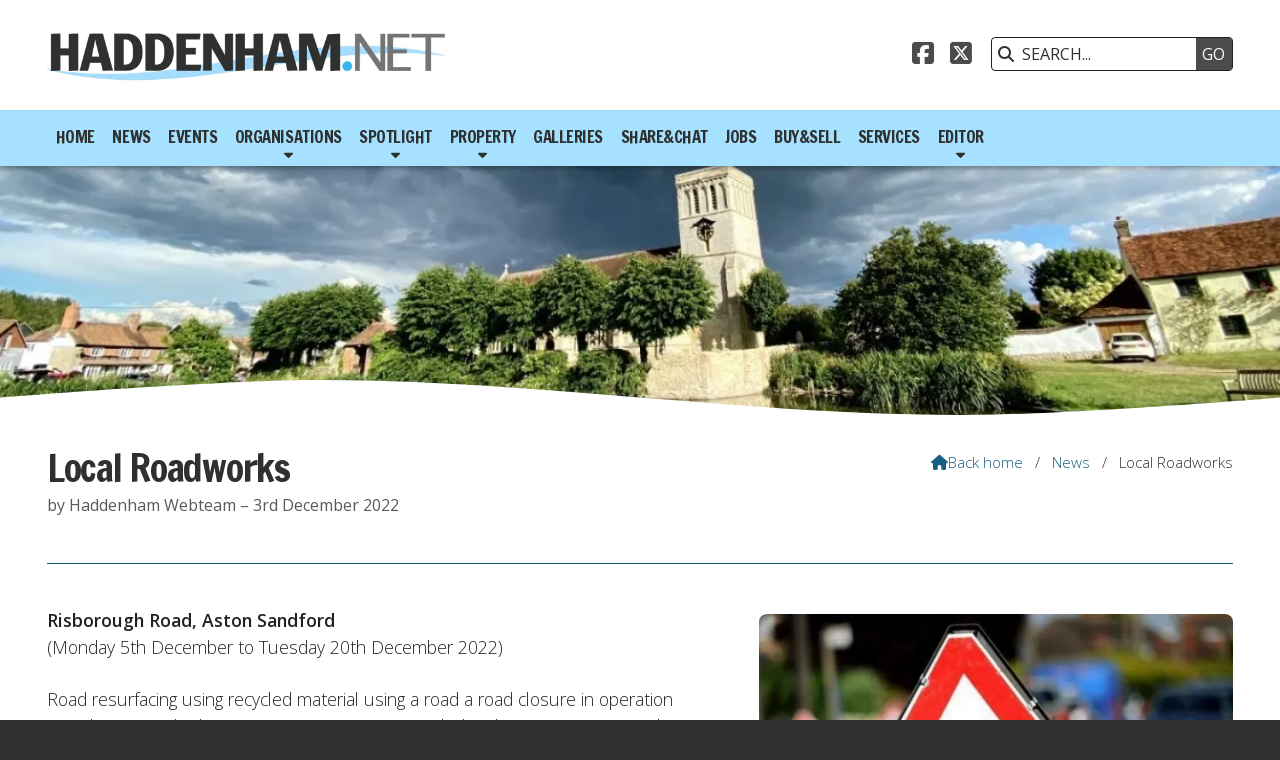

--- FILE ---
content_type: text/html; charset=UTF-8
request_url: https://www.haddenham.net/newsroom/local-roadworks.html
body_size: 3163
content:
<!DOCTYPE html>
<html lang="en">
<head>
<meta charset="utf-8">
<title>Haddenham.net - - Local Roadworks</title>
<meta name="description" content="Risborough Road, Aston Sandford (Monday 5 December to Tuesday 20 December 2022)">
<meta name="viewport" content="width=device-width, initial-scale=1, maximum-scale=5">
<meta name="format-detection" content="telephone=no">
<link rel="canonical" href="https://www.haddenham.net/newsroom/local-roadworks.html">

<!-- HADDENHAM RESOURCES -->
<link rel="preconnect" href="https://l1.tm-web-02.co.uk" crossorigin>
<link rel="preconnect" href="https://l2.tm-web-02.co.uk" crossorigin>
<link rel="preconnect" href="https://l3.tm-web-02.co.uk" crossorigin>
<link rel="preconnect" href="https://l4.tm-web-02.co.uk" crossorigin>
<link rel="preconnect" href="https://fonts.googleapis.com">
<link rel="preconnect" href="https://fonts.gstatic.com" crossorigin>
<link href="https://fonts.googleapis.com/css2?family=FRANCOIS+ONE:ital,wght@0,400&family=Francois+One:ital,wght@0,300;0,400;0,500;0,600&family=Open+Sans:ital,wght@0,300;0,400;0,500;0,600;1,400&family=Work+Sans:ital,wght@0,300&display=swap" rel="stylesheet">
<link rel="stylesheet" href="/styles-89-11-0-1-666.css" type="text/css" defer>
<script rel="preconnect" type="text/javascript" src="/javascript.js"></script>
<script rel="preconnect" type="text/javascript" src="/javascript-swp.js"></script>

<!-- SOCIAL PROPERTIES -->
<meta property="og:title" content="Haddenham.net - Local Roadworks">
<meta property="og:type" content="article">
<meta property="og:image" content="https://l1.tm-web-02.co.uk/lib/image-dynamic-jpg-710740.webp">
<meta property="og:description" content="Risborough Road, Aston Sandford (Monday 5 December to Tuesday 20 December 2022)">
<meta property="og:url" content="https://www.haddenham.net/newsroom/local-roadworks.html">
<meta property="fb:app_id" content="337514312984569">
<meta name="twitter:card" content="summary">
<meta name="twitter:title" content="Haddenham.net - Local Roadworks">
<meta name="twitter:image" content="https://l3.tm-web-02.co.uk/lib/image-square-jpg-710740.webp">
<meta name="twitter:description" content="Risborough Road, Aston Sandford (Monday 5 December to Tuesday 20 December 2022)">

<!-- GOOGLE ANALYTICS -->
<script async src="https://www.googletagmanager.com/gtag/js?id=G-C4191FV9SX"></script><script> window.dataLayer = window.dataLayer || []; function gtag(){dataLayer.push(arguments);} gtag('js',new Date()); gtag('config','G-C4191FV9SX');</script>
</head>

<!-- PR0089 PA153975 CA0 -->
<body>
<div id="wrp" class="dsk f22 p153975 pp3723"><div id="hed"><header class="hda"><div id="sew" class="rgt"><div id="sei"><i class="ico stn">&#xF002;</i><input id="sef" aria-label="SEARCH" onfocus="this.value=''" onkeypress="return JAV_COR_SER('/search.html','U0VBUkNILi4u',event)" value="SEARCH..."/><input id="seb" type="button" onclick="JAV_COR_SER('/search.html','U0VBUkNILi4u',event)" value="GO" /><div class="clr"></div></div></div><div class="sb1 rgt"><div class="soc"><a href="https://www.facebook.com/groups/356069251401372/" title="Visit our Facebook Page" aria-label="Haddenham.net Facebook Page" target="_blank" rel="noopener me"><i class="ico bra">&#xF082;</i></a><a href="https://x.com/HaddenhamNet" title="Visit our X Feed" aria-label="Haddenham.net X Feed" target="_blank" rel="noopener me"><i class="ico bra">&#xE61A;</i></a></div></div><a id="log" href="https://www.haddenham.net/" title="Haddenham.net Home"><img itemprop="logo" src="https://l1.tm-web-02.co.uk/lib/image-original-839378.webp" alt="Haddenham.net Logo"/></a><div class="clr"></div></header><div class="nwr bar"><div class="ham rgt" data-menu="nv1" role="button" tabindex="0" aria-controls="main" aria-expanded="false" style="display:none;"><div class="hic"><span></span><span></span><span></span></div></div><nav id="nv1" class="xnv bar lft" data-position="header" data-style="bar" data-align-bar="lft" data-align-twr="rgt" data-toggle="bot" aria-label="Main menu"><ul role="menubar"><li class="st1"><a href="/" role="menuitem">Home</a></li><li class="st1"><a href="/newsroom.html" role="menuitem">News</a></li><li class="st1"><a href="/events-calendar.html" role="menuitem">Events</a></li><li class="st1 hch"><a href="/organisations.html" role="menuitem">Organisations</a><span class="tog"></span><ul role="menubar"><li class="st1"><a href="/organisations/clubs-interest-groups.html" role="menuitem">Clubs &amp; Interest Groups</a></li><li class="st1"><a href="/organisations/community-support.html" role="menuitem">Community &amp; Support</a></li><li class="st1"><a href="/organisations/special-feature.html" role="menuitem">Special Feature</a></li></ul></li><li class="st1 hch"><span class="pla" role="menuitem">Spotlight</span><span class="tog"></span><ul role="menubar"><li class="st1"><a href="/spotlight-june/haddenham-village-society.html" role="menuitem">Haddenham Village Society</a></li><li class="st1"><a href="/spotlight-june/wychert-way.html" role="menuitem">The Wychert Way</a></li><li class="st1"><a href="/spotlight-june/patient-participation.html" role="menuitem">PPG</a></li><li class="st1 hch"><a href="/spotlight-june/spotlight.html" role="menuitem">Museum</a><span class="tog"></span><ul role="menubar"><li class="st1"><a href="/spotlight-june/spotlight/potted-history.html" role="menuitem">A Potted History</a></li></ul></li></ul></li><li class="st1 hch"><a href="/property.html" role="menuitem">Property</a><span class="tog"></span><ul role="menubar"><li class="st1"><a href="/property/short-term-lets.html" role="menuitem">Short Term Lets</a></li><li class="st1"><a href="/property/property-of-week.html" role="menuitem">Harpers Estate Agents</a></li><li class="st1"><a href="/property/rentals.html" role="menuitem">Rentals</a></li></ul></li><li class="st1"><a href="/galleries.html" role="menuitem">Galleries</a></li><li class="st1"><a href="/share.html" role="menuitem">Share&amp;Chat</a></li><li class="st1"><a href="/jobs-haddm.html" role="menuitem">Jobs</a></li><li class="st1"><a href="/buy-sell.html" role="menuitem">Buy&amp;Sell</a></li><li class="st1"><a href="/services.html" role="menuitem">Services</a></li><li class="st1 hch"><a href="/about.html" role="menuitem">Editor</a><span class="tog"></span><ul role="menubar"><li class="st1"><a href="/about/social-media.html" role="menuitem">Social Media</a></li><li class="st1"><a href="/about/publication-of-photographs.html" role="menuitem">Photographs</a></li><li class="st1"><a href="/about/terms-of-use.html" role="menuitem">Terms of Use</a></li></ul></li></ul></nav></div></div><!-- BL1 --><div id="bl1"><div class="bw1"><div id="bn56065" style="height:250px" class="bn2 w100 stl nm1 ful" data-numani="0"><div id="mdb_839380" class="mdb" style="background-image:url(https://l5.tm-web-02.co.uk/lib/image-large-wp2-839380.webp); background-position:center 70%;"><div class="bon"><div class="biw lft"></div></div></div></div></div></div><!-- BL1 --><div id="phw"><div id="pho" class="sel"><div id="phi"><h1 class="ins">Local Roadworks</h1><div class="sub">by Haddenham Webteam &ndash; 3rd December 2022</div><div id="brd"><a href="/"><i class="ico stn"></i><span>Back home</span></a><span class="br2">/</span><a href="/newsroom.html">News</a><span class="br2">/</span>Local Roadworks</div></div></div></div><?xml encoding="utf-8"?><div class="tw1"><div class="txi"><div class="txt sel tx1 lft"><div class="mw1 rgt" style="width:40%"><div class="mdi twr"><a href="javascript:void(0)" data-pui="710740" class="w25 sp12"><img src="https://l1.tm-web-02.co.uk/lib/image-dynamic-wp2-710740.webp" alt="Roadworks Sign"></a></div></div><p><b>Risborough Road, Aston Sandford</b><br>(Monday 5th December to Tuesday 20th December 2022)</p><p>Road resurfacing using recycled material using a road a road closure in operation Monday to Sunday between 7:00am to 7:00pm with the closure remaining in place overnight and at the weekend to prevent through traffic damaging the unfinished surface.</p><p>Works is also continuing on the A418 Aylesbury Road, Haddenham (until Tuesday 6th December 2022)</p><p>The work comprises lining, road studs and sign installation works using a road closure in operation Monday to Saturday between 10:00pm and 5:00am.</p></div></div></div>
<!-- BL3 --><div id="bl3"><div class="bw3"><div id="xt56066" class="xt8 abo w100"><div class="bin"><h3>In Other News...</h3></div></div><a href="/newsroom/festive-trail-favourites.html"   id="bn56066-1" class="bn8 w33 nm1" data-numani="0"><div class="bon"><div class="bin eil"><div class="bim iml mbs" style="width:20%"><img style="object-position:center 50%;" src="https://l1.tm-web-02.co.uk/lib/image-square-wp2-997490.webp" alt="No 8 Frosty&#39;s Winter Wonderland"/></div><div class="bcw"><div class="hed">Festive Trail Favourites</div><div class="ext">06 Jan 2026</div></div></div></div></a><a href="/newsroom/60-plus-christmas-party.html"   id="bn56066-2" class="bn8 w33 nm2" data-numani="0"><div class="bon"><div class="bin eil"><div class="bim iml mbs" style="width:20%"><img style="object-position:center 50%;" src="https://l3.tm-web-02.co.uk/lib/image-square-wp2-995896.webp" alt="Img_7615"/></div><div class="bcw"><div class="hed">60-Plus Christmas Party</div><div class="ext">17 Dec 2025</div></div></div></div></a><a href="/newsroom/village-table-tennis.html"   id="bn56066-3" class="bn8 w33 nm3" data-numani="0"><div class="bon"><div class="bin eil"><div class="bim iml mbs" style="width:20%"><img style="object-position:center 50%;" src="https://l1.tm-web-02.co.uk/lib/image-square-wp2-996557.webp" alt="Table Tennis Pic 03"/></div><div class="bcw"><div class="hed">Village Table Tennis</div><div class="ext">23 Dec 2025</div></div></div></div></a><a href="/newsroom/council-tax-reduction.html"   id="bn56066-4" class="bn8 w33 nm4" data-numani="0"><div class="bon"><div class="bin eil"><div class="bim iml mbs" style="width:20%"><img style="object-position:center 50%;" src="https://l2.tm-web-02.co.uk/lib/image-square-wp2-995952.webp" alt="British Money"/></div><div class="bcw"><div class="hed">Council Tax Reduction?</div><div class="ext">18 Dec 2025</div></div></div></div></a><a href="/newsroom/new-art-class-launched.html"   id="bn56066-5" class="bn8 w33 nm5" data-numani="0"><div class="bon"><div class="bin eil"><div class="bim iml mbs" style="width:20%"><img style="object-position:center 50%;" src="https://l3.tm-web-02.co.uk/lib/image-square-wp2-995908.webp" alt="Screenshot 2025-12-17 At 17"/></div><div class="bcw"><div class="hed">New Art Class Launched</div><div class="ext">17 Dec 2025</div></div></div></div></a><a href="/newsroom/youth-football-gains-support.html"   id="bn56066-6" class="bn8 w33 nm6" data-numani="0"><div class="bon"><div class="bin eil"><div class="bim iml mbs" style="width:20%"><img style="object-position:center 50%;" src="https://l3.tm-web-02.co.uk/lib/image-square-wp2-995910.webp" alt="Haddenham Park Carer Home"/></div><div class="bcw"><div class="hed">Youth Football Gains Support</div><div class="ext">17 Dec 2025</div></div></div></div></a></div></div><!-- BL3 --><div id="fot"><footer class="fta"><div class="ttl"><div class="inr">&copy; 2012 &ndash; 2026 Haddenham.net</div></div><div class="clr"></div></footer><div class="nwr bar"><nav id="nv3" class="xnv bar rgt" data-position="footer" data-style="bar" data-align-bar="rgt" data-align-twr="rgt" data-toggle="" aria-label="Footer menu"><ul role="menubar"><li class="st1"><a href="/ssas.html" role="menuitem">Scotsgrove</a></li></ul></nav></div></div></div>

</body>
</html>